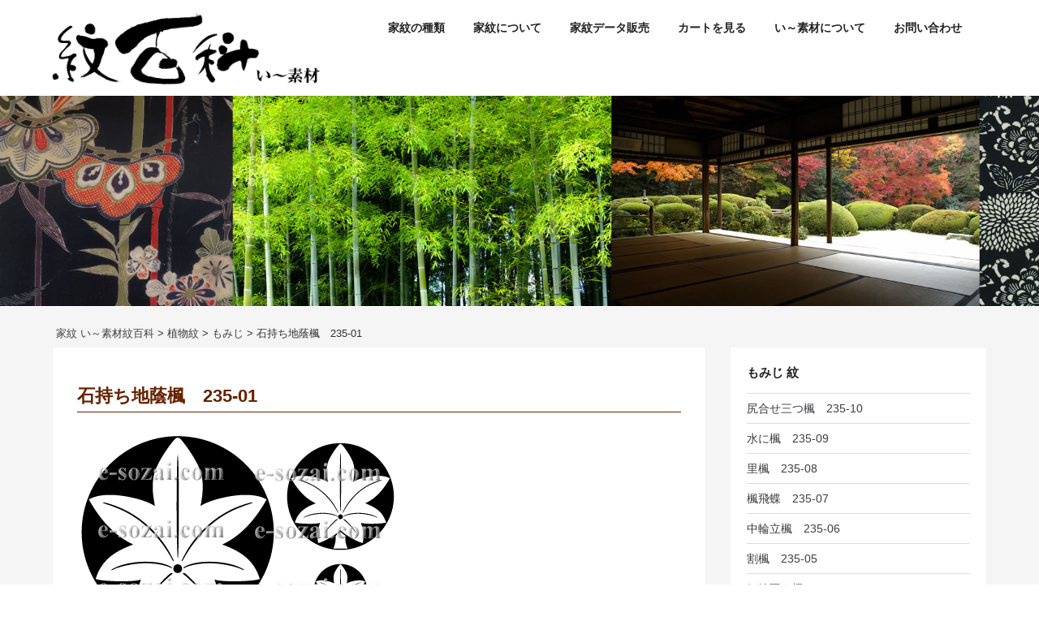

--- FILE ---
content_type: text/html; charset=UTF-8
request_url: https://www.e-sozai.com/shokubutsu/235-01.html
body_size: 44324
content:
<!DOCTYPE html>
<html lang="ja" class="no-js no-svg">
<head>
<meta charset="UTF-8">
<meta name="viewport" content="width=device-width, initial-scale=1">
<script>(function(html){html.className = html.className.replace(/\bno-js\b/,'js')})(document.documentElement);</script>
<meta name='robots' content='index, follow, max-image-preview:large, max-snippet:-1, max-video-preview:-1' />

	<!-- This site is optimized with the Yoast SEO plugin v22.0 - https://yoast.com/wordpress/plugins/seo/ -->
	<title>石持ち地蔭楓　235-01 | 家紋 い～素材紋百科</title>
	<meta name="description" content="石持ち地蔭楓　235-01 画像タイプ サイズ 料金 JPEG画像 約600×600px 1,500円 JPEG高解像度 約2600×2600px" />
	<link rel="canonical" href="https://www.e-sozai.com/shokubutsu/235-01.html" />
	<meta property="og:locale" content="ja_JP" />
	<meta property="og:type" content="article" />
	<meta property="og:title" content="石持ち地蔭楓　235-01 | 家紋 い～素材紋百科" />
	<meta property="og:description" content="石持ち地蔭楓　235-01 画像タイプ サイズ 料金 JPEG画像 約600×600px 1,500円 JPEG高解像度 約2600×2600px" />
	<meta property="og:url" content="https://www.e-sozai.com/shokubutsu/235-01.html" />
	<meta property="og:site_name" content="家紋 い～素材紋百科" />
	<meta property="article:published_time" content="2009-01-24T13:04:53+00:00" />
	<meta property="article:modified_time" content="2018-02-14T01:36:47+00:00" />
	<meta name="author" content="admin" />
	<meta name="twitter:card" content="summary_large_image" />
	<meta name="twitter:label1" content="執筆者" />
	<meta name="twitter:data1" content="admin" />
	<script type="application/ld+json" class="yoast-schema-graph">{"@context":"https://schema.org","@graph":[{"@type":"WebPage","@id":"https://www.e-sozai.com/shokubutsu/235-01.html","url":"https://www.e-sozai.com/shokubutsu/235-01.html","name":"石持ち地蔭楓　235-01 | 家紋 い～素材紋百科","isPartOf":{"@id":"https://www.e-sozai.com/#website"},"datePublished":"2009-01-24T13:04:53+00:00","dateModified":"2018-02-14T01:36:47+00:00","author":{"@id":"https://www.e-sozai.com/#/schema/person/9fd9f9f9eb33a07bef4e81217285b306"},"description":"石持ち地蔭楓　235-01 画像タイプ サイズ 料金 JPEG画像 約600×600px 1,500円 JPEG高解像度 約2600×2600px","breadcrumb":{"@id":"https://www.e-sozai.com/shokubutsu/235-01.html#breadcrumb"},"inLanguage":"ja","potentialAction":[{"@type":"ReadAction","target":["https://www.e-sozai.com/shokubutsu/235-01.html"]}]},{"@type":"BreadcrumbList","@id":"https://www.e-sozai.com/shokubutsu/235-01.html#breadcrumb","itemListElement":[{"@type":"ListItem","position":1,"name":"ホーム","item":"https://www.e-sozai.com/"},{"@type":"ListItem","position":2,"name":"植物紋","item":"https://www.e-sozai.com/shokubutsu/"},{"@type":"ListItem","position":3,"name":"もみじ","item":"https://www.e-sozai.com/shokubutsu/235/"},{"@type":"ListItem","position":4,"name":"石持ち地蔭楓　235-01"}]},{"@type":"WebSite","@id":"https://www.e-sozai.com/#website","url":"https://www.e-sozai.com/","name":"家紋 い～素材紋百科","description":"日本の文様 家紋 い～素材。自然紋・植物紋・動物紋・器物紋・文様紋・築造物紋などロイヤリティフリー家紋データを販売しています。","potentialAction":[{"@type":"SearchAction","target":{"@type":"EntryPoint","urlTemplate":"https://www.e-sozai.com/?s={search_term_string}"},"query-input":"required name=search_term_string"}],"inLanguage":"ja"},{"@type":"Person","@id":"https://www.e-sozai.com/#/schema/person/9fd9f9f9eb33a07bef4e81217285b306","name":"admin","image":{"@type":"ImageObject","inLanguage":"ja","@id":"https://www.e-sozai.com/#/schema/person/image/","url":"https://secure.gravatar.com/avatar/5cb4ac0780c88a004f8e6fd9d8239692?s=96&d=mm&r=g","contentUrl":"https://secure.gravatar.com/avatar/5cb4ac0780c88a004f8e6fd9d8239692?s=96&d=mm&r=g","caption":"admin"},"url":"https://www.e-sozai.com/author/admin/"}]}</script>
	<!-- / Yoast SEO plugin. -->


		<!-- This site uses the Google Analytics by ExactMetrics plugin v7.24.3 - Using Analytics tracking - https://www.exactmetrics.com/ -->
		<!-- Note: ExactMetrics is not currently configured on this site. The site owner needs to authenticate with Google Analytics in the ExactMetrics settings panel. -->
					<!-- No tracking code set -->
				<!-- / Google Analytics by ExactMetrics -->
		<link rel='stylesheet' id='wp-block-library-css' href='https://www.e-sozai.com/wp/wp-includes/css/dist/block-library/style.min.css' type='text/css' media='all' />
<style id='classic-theme-styles-inline-css' type='text/css'>
/*! This file is auto-generated */
.wp-block-button__link{color:#fff;background-color:#32373c;border-radius:9999px;box-shadow:none;text-decoration:none;padding:calc(.667em + 2px) calc(1.333em + 2px);font-size:1.125em}.wp-block-file__button{background:#32373c;color:#fff;text-decoration:none}
</style>
<style id='global-styles-inline-css' type='text/css'>
body{--wp--preset--color--black: #000000;--wp--preset--color--cyan-bluish-gray: #abb8c3;--wp--preset--color--white: #ffffff;--wp--preset--color--pale-pink: #f78da7;--wp--preset--color--vivid-red: #cf2e2e;--wp--preset--color--luminous-vivid-orange: #ff6900;--wp--preset--color--luminous-vivid-amber: #fcb900;--wp--preset--color--light-green-cyan: #7bdcb5;--wp--preset--color--vivid-green-cyan: #00d084;--wp--preset--color--pale-cyan-blue: #8ed1fc;--wp--preset--color--vivid-cyan-blue: #0693e3;--wp--preset--color--vivid-purple: #9b51e0;--wp--preset--gradient--vivid-cyan-blue-to-vivid-purple: linear-gradient(135deg,rgba(6,147,227,1) 0%,rgb(155,81,224) 100%);--wp--preset--gradient--light-green-cyan-to-vivid-green-cyan: linear-gradient(135deg,rgb(122,220,180) 0%,rgb(0,208,130) 100%);--wp--preset--gradient--luminous-vivid-amber-to-luminous-vivid-orange: linear-gradient(135deg,rgba(252,185,0,1) 0%,rgba(255,105,0,1) 100%);--wp--preset--gradient--luminous-vivid-orange-to-vivid-red: linear-gradient(135deg,rgba(255,105,0,1) 0%,rgb(207,46,46) 100%);--wp--preset--gradient--very-light-gray-to-cyan-bluish-gray: linear-gradient(135deg,rgb(238,238,238) 0%,rgb(169,184,195) 100%);--wp--preset--gradient--cool-to-warm-spectrum: linear-gradient(135deg,rgb(74,234,220) 0%,rgb(151,120,209) 20%,rgb(207,42,186) 40%,rgb(238,44,130) 60%,rgb(251,105,98) 80%,rgb(254,248,76) 100%);--wp--preset--gradient--blush-light-purple: linear-gradient(135deg,rgb(255,206,236) 0%,rgb(152,150,240) 100%);--wp--preset--gradient--blush-bordeaux: linear-gradient(135deg,rgb(254,205,165) 0%,rgb(254,45,45) 50%,rgb(107,0,62) 100%);--wp--preset--gradient--luminous-dusk: linear-gradient(135deg,rgb(255,203,112) 0%,rgb(199,81,192) 50%,rgb(65,88,208) 100%);--wp--preset--gradient--pale-ocean: linear-gradient(135deg,rgb(255,245,203) 0%,rgb(182,227,212) 50%,rgb(51,167,181) 100%);--wp--preset--gradient--electric-grass: linear-gradient(135deg,rgb(202,248,128) 0%,rgb(113,206,126) 100%);--wp--preset--gradient--midnight: linear-gradient(135deg,rgb(2,3,129) 0%,rgb(40,116,252) 100%);--wp--preset--font-size--small: 13px;--wp--preset--font-size--medium: 20px;--wp--preset--font-size--large: 36px;--wp--preset--font-size--x-large: 42px;--wp--preset--spacing--20: 0.44rem;--wp--preset--spacing--30: 0.67rem;--wp--preset--spacing--40: 1rem;--wp--preset--spacing--50: 1.5rem;--wp--preset--spacing--60: 2.25rem;--wp--preset--spacing--70: 3.38rem;--wp--preset--spacing--80: 5.06rem;--wp--preset--shadow--natural: 6px 6px 9px rgba(0, 0, 0, 0.2);--wp--preset--shadow--deep: 12px 12px 50px rgba(0, 0, 0, 0.4);--wp--preset--shadow--sharp: 6px 6px 0px rgba(0, 0, 0, 0.2);--wp--preset--shadow--outlined: 6px 6px 0px -3px rgba(255, 255, 255, 1), 6px 6px rgba(0, 0, 0, 1);--wp--preset--shadow--crisp: 6px 6px 0px rgba(0, 0, 0, 1);}:where(.is-layout-flex){gap: 0.5em;}:where(.is-layout-grid){gap: 0.5em;}body .is-layout-flow > .alignleft{float: left;margin-inline-start: 0;margin-inline-end: 2em;}body .is-layout-flow > .alignright{float: right;margin-inline-start: 2em;margin-inline-end: 0;}body .is-layout-flow > .aligncenter{margin-left: auto !important;margin-right: auto !important;}body .is-layout-constrained > .alignleft{float: left;margin-inline-start: 0;margin-inline-end: 2em;}body .is-layout-constrained > .alignright{float: right;margin-inline-start: 2em;margin-inline-end: 0;}body .is-layout-constrained > .aligncenter{margin-left: auto !important;margin-right: auto !important;}body .is-layout-constrained > :where(:not(.alignleft):not(.alignright):not(.alignfull)){max-width: var(--wp--style--global--content-size);margin-left: auto !important;margin-right: auto !important;}body .is-layout-constrained > .alignwide{max-width: var(--wp--style--global--wide-size);}body .is-layout-flex{display: flex;}body .is-layout-flex{flex-wrap: wrap;align-items: center;}body .is-layout-flex > *{margin: 0;}body .is-layout-grid{display: grid;}body .is-layout-grid > *{margin: 0;}:where(.wp-block-columns.is-layout-flex){gap: 2em;}:where(.wp-block-columns.is-layout-grid){gap: 2em;}:where(.wp-block-post-template.is-layout-flex){gap: 1.25em;}:where(.wp-block-post-template.is-layout-grid){gap: 1.25em;}.has-black-color{color: var(--wp--preset--color--black) !important;}.has-cyan-bluish-gray-color{color: var(--wp--preset--color--cyan-bluish-gray) !important;}.has-white-color{color: var(--wp--preset--color--white) !important;}.has-pale-pink-color{color: var(--wp--preset--color--pale-pink) !important;}.has-vivid-red-color{color: var(--wp--preset--color--vivid-red) !important;}.has-luminous-vivid-orange-color{color: var(--wp--preset--color--luminous-vivid-orange) !important;}.has-luminous-vivid-amber-color{color: var(--wp--preset--color--luminous-vivid-amber) !important;}.has-light-green-cyan-color{color: var(--wp--preset--color--light-green-cyan) !important;}.has-vivid-green-cyan-color{color: var(--wp--preset--color--vivid-green-cyan) !important;}.has-pale-cyan-blue-color{color: var(--wp--preset--color--pale-cyan-blue) !important;}.has-vivid-cyan-blue-color{color: var(--wp--preset--color--vivid-cyan-blue) !important;}.has-vivid-purple-color{color: var(--wp--preset--color--vivid-purple) !important;}.has-black-background-color{background-color: var(--wp--preset--color--black) !important;}.has-cyan-bluish-gray-background-color{background-color: var(--wp--preset--color--cyan-bluish-gray) !important;}.has-white-background-color{background-color: var(--wp--preset--color--white) !important;}.has-pale-pink-background-color{background-color: var(--wp--preset--color--pale-pink) !important;}.has-vivid-red-background-color{background-color: var(--wp--preset--color--vivid-red) !important;}.has-luminous-vivid-orange-background-color{background-color: var(--wp--preset--color--luminous-vivid-orange) !important;}.has-luminous-vivid-amber-background-color{background-color: var(--wp--preset--color--luminous-vivid-amber) !important;}.has-light-green-cyan-background-color{background-color: var(--wp--preset--color--light-green-cyan) !important;}.has-vivid-green-cyan-background-color{background-color: var(--wp--preset--color--vivid-green-cyan) !important;}.has-pale-cyan-blue-background-color{background-color: var(--wp--preset--color--pale-cyan-blue) !important;}.has-vivid-cyan-blue-background-color{background-color: var(--wp--preset--color--vivid-cyan-blue) !important;}.has-vivid-purple-background-color{background-color: var(--wp--preset--color--vivid-purple) !important;}.has-black-border-color{border-color: var(--wp--preset--color--black) !important;}.has-cyan-bluish-gray-border-color{border-color: var(--wp--preset--color--cyan-bluish-gray) !important;}.has-white-border-color{border-color: var(--wp--preset--color--white) !important;}.has-pale-pink-border-color{border-color: var(--wp--preset--color--pale-pink) !important;}.has-vivid-red-border-color{border-color: var(--wp--preset--color--vivid-red) !important;}.has-luminous-vivid-orange-border-color{border-color: var(--wp--preset--color--luminous-vivid-orange) !important;}.has-luminous-vivid-amber-border-color{border-color: var(--wp--preset--color--luminous-vivid-amber) !important;}.has-light-green-cyan-border-color{border-color: var(--wp--preset--color--light-green-cyan) !important;}.has-vivid-green-cyan-border-color{border-color: var(--wp--preset--color--vivid-green-cyan) !important;}.has-pale-cyan-blue-border-color{border-color: var(--wp--preset--color--pale-cyan-blue) !important;}.has-vivid-cyan-blue-border-color{border-color: var(--wp--preset--color--vivid-cyan-blue) !important;}.has-vivid-purple-border-color{border-color: var(--wp--preset--color--vivid-purple) !important;}.has-vivid-cyan-blue-to-vivid-purple-gradient-background{background: var(--wp--preset--gradient--vivid-cyan-blue-to-vivid-purple) !important;}.has-light-green-cyan-to-vivid-green-cyan-gradient-background{background: var(--wp--preset--gradient--light-green-cyan-to-vivid-green-cyan) !important;}.has-luminous-vivid-amber-to-luminous-vivid-orange-gradient-background{background: var(--wp--preset--gradient--luminous-vivid-amber-to-luminous-vivid-orange) !important;}.has-luminous-vivid-orange-to-vivid-red-gradient-background{background: var(--wp--preset--gradient--luminous-vivid-orange-to-vivid-red) !important;}.has-very-light-gray-to-cyan-bluish-gray-gradient-background{background: var(--wp--preset--gradient--very-light-gray-to-cyan-bluish-gray) !important;}.has-cool-to-warm-spectrum-gradient-background{background: var(--wp--preset--gradient--cool-to-warm-spectrum) !important;}.has-blush-light-purple-gradient-background{background: var(--wp--preset--gradient--blush-light-purple) !important;}.has-blush-bordeaux-gradient-background{background: var(--wp--preset--gradient--blush-bordeaux) !important;}.has-luminous-dusk-gradient-background{background: var(--wp--preset--gradient--luminous-dusk) !important;}.has-pale-ocean-gradient-background{background: var(--wp--preset--gradient--pale-ocean) !important;}.has-electric-grass-gradient-background{background: var(--wp--preset--gradient--electric-grass) !important;}.has-midnight-gradient-background{background: var(--wp--preset--gradient--midnight) !important;}.has-small-font-size{font-size: var(--wp--preset--font-size--small) !important;}.has-medium-font-size{font-size: var(--wp--preset--font-size--medium) !important;}.has-large-font-size{font-size: var(--wp--preset--font-size--large) !important;}.has-x-large-font-size{font-size: var(--wp--preset--font-size--x-large) !important;}
.wp-block-navigation a:where(:not(.wp-element-button)){color: inherit;}
:where(.wp-block-post-template.is-layout-flex){gap: 1.25em;}:where(.wp-block-post-template.is-layout-grid){gap: 1.25em;}
:where(.wp-block-columns.is-layout-flex){gap: 2em;}:where(.wp-block-columns.is-layout-grid){gap: 2em;}
.wp-block-pullquote{font-size: 1.5em;line-height: 1.6;}
</style>
<link rel='stylesheet' id='main-style-css' href='https://www.e-sozai.com/wp/wp-content/themes/esozai18/style.css' type='text/css' media='all' />
<link rel='stylesheet' id='jpushmenu-css' href='https://www.e-sozai.com/wp/wp-content/themes/esozai18/assets/css/jPushMenu.css' type='text/css' media='all' />
<!--[if lt IE 9]>
<link rel='stylesheet' id='ks-ie8-css' href='https://www.e-sozai.com/wp/wp-content/themes/esozai18/assets/css/ie8.css' type='text/css' media='all' />
<![endif]-->
<!--[if lt IE 9]>
<script type="text/javascript" src="https://www.e-sozai.com/wp/wp-content/themes/esozai18/assets/js/html5.js" id="html5-js"></script>
<![endif]-->
<script type="text/javascript" src="https://www.e-sozai.com/wp/wp-includes/js/jquery/jquery.min.js" id="jquery-core-js"></script>
<script type="text/javascript" src="https://www.e-sozai.com/wp/wp-includes/js/jquery/jquery-migrate.min.js" id="jquery-migrate-js"></script>
<link rel="https://api.w.org/" href="https://www.e-sozai.com/wp-json/" /><link rel="alternate" type="application/json" href="https://www.e-sozai.com/wp-json/wp/v2/posts/587" /><link rel="alternate" type="application/json+oembed" href="https://www.e-sozai.com/wp-json/oembed/1.0/embed?url=https%3A%2F%2Fwww.e-sozai.com%2Fshokubutsu%2F235-01.html" />
<link rel="alternate" type="text/xml+oembed" href="https://www.e-sozai.com/wp-json/oembed/1.0/embed?url=https%3A%2F%2Fwww.e-sozai.com%2Fshokubutsu%2F235-01.html&#038;format=xml" />
<link rel="pingback" href="https://www.e-sozai.com/wp/xmlrpc.php">
<link rel="alternate" type="application/rss+xml" title="い～素材：フィード" href="https://www.e-sozai.com/feed/" />
<link href="https://www.e-sozai.com/wp/wp-content/themes/esozai18/style-media.css" rel="stylesheet" type="text/css" media="all">
<meta name="google-site-verification" content="0AOQ06wW3lwjj2AklAFIjtD1nSV2VLB6uTlzrstg2Uc" />
</head>

<body data-rsssl=1 class="post-template-default single single-post postid-587 single-format-standard has-header-image has-sidebar colors-light">
<div id="page" class="site">
<a class="skip-link screen-reader-text" href="#content">コンテンツへスキップ</a>
<header id="masthead" class="site-header" role="banner">
	<div class="site-branding">
	<div class="wrap">
		<div class="site-branding-text">
						<p class="site-title"><a href="https://www.e-sozai.com/" rel="home"><img src="/images/logo.png" alt=""/></a></p>
		<!-- <p class="site-description">家紋・い～素材</p> -->
			
		</div><!-- .site-branding-text -->
		<button class="menu-toggle menu-right" aria-controls="top-menu" aria-expanded="false"><svg class="icon icon-bars" aria-hidden="true" role="img"> <use href="#icon-bars" xlink:href="#icon-bars"></use> </svg><svg class="icon icon-close" aria-hidden="true" role="img"> <use href="#icon-close" xlink:href="#icon-close"></use> </svg></button>
		<div class="navigation-top">
		<nav id="site-navigation" class="main-navigation" role="navigation" aria-label="Top Menu">
			<div class="menu-main-container">
			<ul id="top-menu" class="menu">

			<li class="menu-item-has-children"><a href="https://www.e-sozai.com/shizen/">家紋の種類</a>
			<ul>
				<li><a href="https://www.e-sozai.com/shizen/">自然紋</a></li>
				<li><a href="https://www.e-sozai.com/shokubutsu/">植物紋</a></li>
				<li><a href="https://www.e-sozai.com/dobutsu/">動物紋</a></li>
				<li><a href="https://www.e-sozai.com/kibutsu/">器物紋・器財紋</a></li>
				<li><a href="https://www.e-sozai.com/monyo/">文様紋</a></li>
				<li><a href="https://www.e-sozai.com/bushou/">武将の紋</a></li>
			</ul>
			</li>
			<li class="menu-item-has-children"><a href="https://www.e-sozai.com/shurui/">家紋について</a>
			<ul>
				<li><a href="https://www.e-sozai.com/shurui/">家紋の種類</a></li>
				<li><a href="https://www.e-sozai.com/history/">家紋の歴史</a></li>
			</ul>
			</li>
			<li class="menu-item-has-children"><a href="https://www.e-sozai.com/monshop/">家紋データ販売</a>
			<ul>
				<li><a href="https://www.e-sozai.com/monshop/">家紋データ販売</a></li>
				<li><a href="https://www.e-sozai.com/sampledata/">データサンプル</a></li>
				<li><a href="https://www.e-sozai.com/license/">ライセンス規約</a></li>
				<li><a href="https://www.e-sozai.com/low/">販売法表記</a></li>
			</ul>
			</li>
			<li><a href="/cgi-bin/cargo.cgi?mode=basket">カートを見る</a></li>
			<li class="menu-item-has-children"><a href="https://www.e-sozai.com/aboutus/">い～素材について</a>
			<ul>
				<li><a href="https://www.e-sozai.com/aboutus/">About us</a></li>
				<li><a href="https://www.e-sozai.com/link/">リンク</a></li>
			</ul></li>
			<li><a href="https://www.e-sozai.com/contact/">お問い合わせ</a></li>
			</ul></div>
		</nav><!-- #site-navigation -->
		</div><!-- .navigation-top -->
	</div><!-- .wrap -->
	</div><!-- .site-branding -->
	<div class="custom-header">
		<div class="custom-header-media">
			<img src="/images/header/cat_shokubutu.jpg" alt="家紋 植物紋">
				</div>
	</div><!-- .custom-header -->
</header><!-- #masthead -->

	<div class="site-content-contain">
		<div id="content" class="site-content">

<div class="wrap">
<div class="breadcrumbs">
    <!-- Breadcrumb NavXT 7.3.0 -->
<span property="itemListElement" typeof="ListItem"><a property="item" typeof="WebPage" title="家紋 い～素材紋百科へ移動する" href="https://www.e-sozai.com" class="home" ><span property="name">家紋 い～素材紋百科</span></a><meta property="position" content="1"></span> &gt; <span property="itemListElement" typeof="ListItem"><a property="item" typeof="WebPage" title="Go to the 植物紋 カテゴリー archives." href="https://www.e-sozai.com/shokubutsu/" class="taxonomy category" ><span property="name">植物紋</span></a><meta property="position" content="2"></span> &gt; <span property="itemListElement" typeof="ListItem"><a property="item" typeof="WebPage" title="Go to the もみじ カテゴリー archives." href="https://www.e-sozai.com/shokubutsu/235/" class="taxonomy category" ><span property="name">もみじ</span></a><meta property="position" content="3"></span> &gt; <span property="itemListElement" typeof="ListItem"><span property="name" class="post post-post current-item">石持ち地蔭楓　235-01</span><meta property="url" content="https://www.e-sozai.com/shokubutsu/235-01.html"><meta property="position" content="4"></span></div>
	<div id="primary" class="content-area">
		<main id="main" class="site-main" role="main">
			
<article id="post-587" class="post-587 post type-post status-publish format-standard hentry category-67 category-shokubutsu">
		<header class="entry-header">
		<h1 class="entry-title">石持ち地蔭楓　235-01</h1>	</header><!-- .entry-header -->

	
	<div class="entry-content">
		<div class="dataimg"><img fetchpriority="high" decoding="async" src="/images/shokubutsu/235/img/235_01.gif" alt="石持ち地蔭楓" width="394" height="253" /></div>
<div class="dataname"><b>石持ち地蔭楓　</b>235-01</div>
<table class="datatype">
<tr>
<td>画像タイプ</td>
<td>サイズ</td>
<td>料金</td>
</tr>
<tr>
<th>JPEG画像</th>
<td>約600×600px</td>
<td>1,500円</td>
</tr>
<tr>
<th>JPEG高解像度</th>
<td>約2600×2600px</td>
<td>2,000円</td>
</tr>
<tr>
<th>アウトラインデータ</th>
<td>イラストレータ10</td>
<td>2,000円</td>
</tr>
</table>
<form action="/cgi-bin/cargo.cgi" method="post" class="orderdata">
<input type="hidden" name="mode" value="kago" /><br />
<select name="489.1"><option value="noselect">画像タイプをお選びください</option><option value="lo">JPEG画像</option><option value="hi">JPEG高解像度</option><option value="ou">アウトライン</option></select></p>
<div class="kiyaku"><input type="checkbox" name="489" value="1" checked="checked" /><a href="https://www.e-sozai.com/license.html">ライセンス規約に同意</a></div>
<p><input type="submit" name="submit" value="カゴに入れる" /><br />
</form>
	</div><!-- .entry-content -->
	<footer class="entry-footer"><span class="cat-tags-links"><span class="cat-links"><svg class="icon icon-folder-open" aria-hidden="true" role="img"> <use href="#icon-folder-open" xlink:href="#icon-folder-open"></use> </svg><span class="screen-reader-text">カテゴリー</span><a href="https://www.e-sozai.com/shokubutsu/235/" rel="category tag">もみじ</a>, <a href="https://www.e-sozai.com/shokubutsu/" rel="category tag">植物紋</a></span></span></footer> <!-- .entry-footer -->
</article><!-- #post-## -->

		</main><!-- #main -->
	</div><!-- #primary -->
	<aside id="secondary" class="widget-area" role="complementary">



















<section class="widget mainwidget">
<h3 class="widget-title"><a href="https://www.e-sozai.com/shokubutsu/235/">もみじ 紋</a></h3>
<ul>
		<li><a href="https://www.e-sozai.com/shokubutsu/235-10.html">尻合せ三つ楓　235-10</a></li>
		<li><a href="https://www.e-sozai.com/shokubutsu/235-09.html">水に楓　235-09</a></li>
		<li><a href="https://www.e-sozai.com/shokubutsu/235-08.html">里楓　235-08</a></li>
		<li><a href="https://www.e-sozai.com/shokubutsu/235-07.html">楓飛蝶　235-07</a></li>
		<li><a href="https://www.e-sozai.com/shokubutsu/235-06.html">中輪立楓　235-06</a></li>
		<li><a href="https://www.e-sozai.com/shokubutsu/235-05.html">割楓　235-05</a></li>
		<li><a href="https://www.e-sozai.com/shokubutsu/235-04.html">細輪覗き楓　235-04</a></li>
		<li><a href="https://www.e-sozai.com/shokubutsu/235-03.html">糸輪三つ楓　235-03</a></li>
		<li><a href="https://www.e-sozai.com/shokubutsu/235-02.html">丸に楓　235-02</a></li>
		<li><a href="https://www.e-sozai.com/shokubutsu/235-01.html">石持ち地蔭楓　235-01</a></li>
	</ul>
</section>






<section class="widget mainwidget">
<h3 class="widget-title"><a href="https://www.e-sozai.com/shokubutsu/">家紋 植物紋</a></h3>
<ul>
	<li><a href="https://www.e-sozai.com/shokubutsu/202/">麻の葉</a></li>
	<li><a href="https://www.e-sozai.com/shokubutsu/255/">蔦（つた）</a></li>
	<li><a href="https://www.e-sozai.com/shokubutsu/223/">柏</a></li>
	<li><a href="https://www.e-sozai.com/shokubutsu/224/">かたばみ(酢漿草）</a></li>
	<li><a href="https://www.e-sozai.com/shokubutsu/227/">ききょう</a></li>
	<li><a href="https://www.e-sozai.com/shokubutsu/228/">きり</a></li>
	<li><a href="https://www.e-sozai.com/shokubutsu/236/">みょうが</a></li>
	<li><a href="https://www.e-sozai.com/shokubutsu/243/">りんどう</a></li>
	<li><a href="https://www.e-sozai.com/shokubutsu/244/">さくら</a></li>
	<li><a href="https://www.e-sozai.com/shokubutsu/245/">笹</a></li>
	<li><a href="https://www.e-sozai.com/shokubutsu/256/">梅</a></li>
	<li><a href="https://www.e-sozai.com/shokubutsu/252/">橘紋</a></li>
	<li><a href="https://www.e-sozai.com/shokubutsu/238/">南天紋</a></li>
	<li><a href="https://www.e-sozai.com/shokubutsu/241/">沢瀉（おもだか）紋</a></li>
	<li><a href="https://www.e-sozai.com/shokubutsu/217/">藤紋</a></li>
	<li><a href="https://www.e-sozai.com/shokubutsu/222/">杜若紋</a></li>
	<li><a href="https://www.e-sozai.com/shokubutsu/219/">稲紋</a></li>
	<li><a href="https://www.e-sozai.com/shokubutsu/233/">松紋</a></li>
	<li><a href="https://www.e-sozai.com/shokubutsu/218/">銀杏</a></li>
	<li><a href="https://www.e-sozai.com/shokubutsu/235/">もみじ</a></li>
	<li><a href="https://www.e-sozai.com/shokubutsu/230/">くちなし</a></li>
	<li><a href="https://www.e-sozai.com/shokubutsu/210/">丁子</a></li>
	<li><a href="https://www.e-sozai.com/shokubutsu/234/">桃</a></li>
	<li><a href="https://www.e-sozai.com/shokubutsu/237/">なでしこ</a></li>
	<li><a href="https://www.e-sozai.com/shokubutsu/253/">てっせん</a></li>
</ul>
</section>







































			<section id="search-3" class="widget widget_search">

<form role="search" method="get" class="search-form" action="https://www.e-sozai.com/">
	<label for="search-form-696eee530a95d">
		<span class="screen-reader-text">検索:</span>
	</label>
	<input type="search" id="search-form-696eee530a95d" class="search-field" placeholder="検索 &hellip;" value="" name="s" />
	<button type="submit" class="search-submit"><svg class="icon icon-search" aria-hidden="true" role="img"> <use href="#icon-search" xlink:href="#icon-search"></use> </svg><span class="screen-reader-text">検索</span></button>
</form>
</section>	
<section class="widget mainwidget">
<ul>
<li><a href="https://www.e-sozai.com/bushou/" >武将の紋</a></li>
<li><a href="https://www.e-sozai.com/contact/">お問い合わせ</a></li>
<li><a href="https://www.e-sozai.com/link/">リンク</a></li>
</ul>
<p><a href="//www.kan-web.ne.jp/" target="_blank"><img src="//www.kan-web.ne.jp/images/banner/banner_kan.jpg" alt="ホームページ制作　スタジオ感"/></a></p>
</section>

</aside><!-- #secondary -->
</div><!-- .wrap -->


		</div><!-- #content -->
<button id="pagetop"><svg class="icon icon-arrow-right" aria-hidden="true" role="img"> <use href="#icon-arrow-right" xlink:href="#icon-arrow-right"></use> </svg><span class="screen-reader-text">ページのトップへ</span></button>
<nav class="cbp-spmenu cbp-spmenu-vertical cbp-spmenu-right">
	<ul>
		<li><a href="https://www.e-sozai.com/shizen/">自然紋</a></li>
		<li><a href="https://www.e-sozai.com/shokubutsu/">植物紋</a></li>
		<li><a href="https://www.e-sozai.com/dobutsu/">動物紋</a></li>
		<li><a href="https://www.e-sozai.com/kibutsu/">器物紋・器財紋</a></li>
		<li><a href="https://www.e-sozai.com/monyo/">文様紋</a></li>
		<li><a href="https://www.e-sozai.com/bushou/">武将の紋</a></li>
		<li><a href="https://www.e-sozai.com/shurui/">家紋の種類</a></li>
		<li><a href="https://www.e-sozai.com/history/">家紋の歴史</a></li>
		<li><a href="https://www.e-sozai.com/monshop/">家紋データ販売</a></li>
		<li><a href="https://www.e-sozai.com/sampledata/">データサンプル</a></li>
		<li><a href="https://www.e-sozai.com/license/">ライセンス規約</a></li>
		<li><a href="https://www.e-sozai.com/low/">販売法表記</a></li>
		<li><a href="https://www.e-sozai.com/cgi-bin/cargo.cgi?mode=basket">カートを見る</a></li>
		<li><a href="https://www.e-sozai.com/aboutus/">い～素材について</a></li>
		<li><a href="https://www.e-sozai.com/contact/">お問い合わせ</a></li>
	</ul>
</nav>
	<footer id="colophon" class="site-footer" role="contentinfo">
	<div class="wrap">
		

		<div class="site-info">
			<h4><a href="https://www.e-sozai.com/">家紋 い～素材　紋百科</a></h4>
			<p>スタジオ感、大阪府河内長野市<p>
			<p><small>Copyright 2018 Studio Kan. All Rights Reserved.</small></p>
		</div><!-- .site-info -->
	</div><!-- .wrap -->
	</footer><!-- #colophon -->

	</div><!-- .site-content-contain -->
</div><!-- #page -->
<script type="text/javascript" id="ks-skip-link-focus-fix-js-extra">
/* <![CDATA[ */
var twentyseventeenScreenReaderText = {"quote":"<svg class=\"icon icon-quote-right\" aria-hidden=\"true\" role=\"img\"> <use href=\"#icon-quote-right\" xlink:href=\"#icon-quote-right\"><\/use> <\/svg>"};
/* ]]> */
</script>
<script type="text/javascript" src="https://www.e-sozai.com/wp/wp-content/themes/esozai18/assets/js/skip-link-focus-fix.js" id="ks-skip-link-focus-fix-js"></script>
<script type="text/javascript" src="https://www.e-sozai.com/wp/wp-content/themes/esozai18/assets/js/global.js" id="ks-global-js"></script>
<script type="text/javascript" src="https://www.e-sozai.com/wp/wp-content/themes/esozai18/assets/js/jquery.scrollTo.js" id="jquery-scrollto-js"></script>
<script type="text/javascript" src="https://www.e-sozai.com/wp/wp-content/themes/esozai18/assets/js/jPushMenu.js" id="jpushmenu-js"></script>
<script type="text/javascript" src="https://www.e-sozai.com/wp/wp-content/themes/esozai18/assets/js/menu.script.js" id="jpushmenu-script-js"></script>
<script type="text/javascript" src="https://www.e-sozai.com/wp/wp-includes/js/imagesloaded.min.js" id="imagesloaded-js"></script>
<script type="text/javascript" src="https://www.e-sozai.com/wp/wp-includes/js/masonry.min.js" id="masonry-js"></script>
<script type="text/javascript" id="masonry-js-after">
/* <![CDATA[ */
          jQuery(function($){  
              $(window).on('load resize', function(){
                  $('#grid').masonry({
                      itemSelector: '.grid-item',    //target
                      gutter: 20,    //space
						isFitWidth: true
                  });
              });
          });
        
/* ]]> */
</script>
<svg style="position: absolute; width: 0; height: 0; overflow: hidden;" version="1.1" xmlns="http://www.w3.org/2000/svg" xmlns:xlink="http://www.w3.org/1999/xlink">
<defs>
<symbol id="icon-search" viewBox="0 0 30 32">
<path class="path1" d="M20.571 14.857q0-3.304-2.348-5.652t-5.652-2.348-5.652 2.348-2.348 5.652 2.348 5.652 5.652 2.348 5.652-2.348 2.348-5.652zM29.714 29.714q0 0.929-0.679 1.607t-1.607 0.679q-0.964 0-1.607-0.679l-6.125-6.107q-3.196 2.214-7.125 2.214-2.554 0-4.884-0.991t-4.018-2.679-2.679-4.018-0.991-4.884 0.991-4.884 2.679-4.018 4.018-2.679 4.884-0.991 4.884 0.991 4.018 2.679 2.679 4.018 0.991 4.884q0 3.929-2.214 7.125l6.125 6.125q0.661 0.661 0.661 1.607z"></path>
</symbol>
<symbol id="icon-envelope-o" viewBox="0 0 32 32">
<path class="path1" d="M29.714 26.857v-13.714q-0.571 0.643-1.232 1.179-4.786 3.679-7.607 6.036-0.911 0.768-1.482 1.196t-1.545 0.866-1.83 0.438h-0.036q-0.857 0-1.83-0.438t-1.545-0.866-1.482-1.196q-2.821-2.357-7.607-6.036-0.661-0.536-1.232-1.179v13.714q0 0.232 0.17 0.402t0.402 0.17h26.286q0.232 0 0.402-0.17t0.17-0.402zM29.714 8.089v-0.438t-0.009-0.232-0.054-0.223-0.098-0.161-0.161-0.134-0.25-0.045h-26.286q-0.232 0-0.402 0.17t-0.17 0.402q0 3 2.625 5.071 3.446 2.714 7.161 5.661 0.107 0.089 0.625 0.527t0.821 0.67 0.795 0.563 0.902 0.491 0.768 0.161h0.036q0.357 0 0.768-0.161t0.902-0.491 0.795-0.563 0.821-0.67 0.625-0.527q3.714-2.946 7.161-5.661 0.964-0.768 1.795-2.063t0.83-2.348zM32 7.429v19.429q0 1.179-0.839 2.018t-2.018 0.839h-26.286q-1.179 0-2.018-0.839t-0.839-2.018v-19.429q0-1.179 0.839-2.018t2.018-0.839h26.286q1.179 0 2.018 0.839t0.839 2.018z"></path>
</symbol>
<symbol id="icon-close" viewBox="0 0 25 32">
<path class="path1" d="M23.179 23.607q0 0.714-0.5 1.214l-2.429 2.429q-0.5 0.5-1.214 0.5t-1.214-0.5l-5.25-5.25-5.25 5.25q-0.5 0.5-1.214 0.5t-1.214-0.5l-2.429-2.429q-0.5-0.5-0.5-1.214t0.5-1.214l5.25-5.25-5.25-5.25q-0.5-0.5-0.5-1.214t0.5-1.214l2.429-2.429q0.5-0.5 1.214-0.5t1.214 0.5l5.25 5.25 5.25-5.25q0.5-0.5 1.214-0.5t1.214 0.5l2.429 2.429q0.5 0.5 0.5 1.214t-0.5 1.214l-5.25 5.25 5.25 5.25q0.5 0.5 0.5 1.214z"></path>
</symbol>
<symbol id="icon-angle-down" viewBox="0 0 21 32">
<path class="path1" d="M19.196 13.143q0 0.232-0.179 0.411l-8.321 8.321q-0.179 0.179-0.411 0.179t-0.411-0.179l-8.321-8.321q-0.179-0.179-0.179-0.411t0.179-0.411l0.893-0.893q0.179-0.179 0.411-0.179t0.411 0.179l7.018 7.018 7.018-7.018q0.179-0.179 0.411-0.179t0.411 0.179l0.893 0.893q0.179 0.179 0.179 0.411z"></path>
</symbol>
<symbol id="icon-folder-open" viewBox="0 0 34 32">
<path class="path1" d="M33.554 17q0 0.554-0.554 1.179l-6 7.071q-0.768 0.911-2.152 1.545t-2.563 0.634h-19.429q-0.607 0-1.080-0.232t-0.473-0.768q0-0.554 0.554-1.179l6-7.071q0.768-0.911 2.152-1.545t2.563-0.634h19.429q0.607 0 1.080 0.232t0.473 0.768zM27.429 10.857v2.857h-14.857q-1.679 0-3.518 0.848t-2.929 2.134l-6.107 7.179q0-0.071-0.009-0.223t-0.009-0.223v-17.143q0-1.643 1.179-2.821t2.821-1.179h5.714q1.643 0 2.821 1.179t1.179 2.821v0.571h9.714q1.643 0 2.821 1.179t1.179 2.821z"></path>
</symbol>
<symbol id="icon-twitter" viewBox="0 0 30 32">
<path class="path1" d="M28.929 7.286q-1.196 1.75-2.893 2.982 0.018 0.25 0.018 0.75 0 2.321-0.679 4.634t-2.063 4.437-3.295 3.759-4.607 2.607-5.768 0.973q-4.839 0-8.857-2.589 0.625 0.071 1.393 0.071 4.018 0 7.161-2.464-1.875-0.036-3.357-1.152t-2.036-2.848q0.589 0.089 1.089 0.089 0.768 0 1.518-0.196-2-0.411-3.313-1.991t-1.313-3.67v-0.071q1.214 0.679 2.607 0.732-1.179-0.786-1.875-2.054t-0.696-2.75q0-1.571 0.786-2.911 2.161 2.661 5.259 4.259t6.634 1.777q-0.143-0.679-0.143-1.321 0-2.393 1.688-4.080t4.080-1.688q2.5 0 4.214 1.821 1.946-0.375 3.661-1.393-0.661 2.054-2.536 3.179 1.661-0.179 3.321-0.893z"></path>
</symbol>
<symbol id="icon-facebook" viewBox="0 0 19 32">
<path class="path1" d="M17.125 0.214v4.714h-2.804q-1.536 0-2.071 0.643t-0.536 1.929v3.375h5.232l-0.696 5.286h-4.536v13.554h-5.464v-13.554h-4.554v-5.286h4.554v-3.893q0-3.321 1.857-5.152t4.946-1.83q2.625 0 4.071 0.214z"></path>
</symbol>
<symbol id="icon-bars" viewBox="0 0 27 32">
<path class="path1" d="M27.429 24v2.286q0 0.464-0.339 0.804t-0.804 0.339h-25.143q-0.464 0-0.804-0.339t-0.339-0.804v-2.286q0-0.464 0.339-0.804t0.804-0.339h25.143q0.464 0 0.804 0.339t0.339 0.804zM27.429 14.857v2.286q0 0.464-0.339 0.804t-0.804 0.339h-25.143q-0.464 0-0.804-0.339t-0.339-0.804v-2.286q0-0.464 0.339-0.804t0.804-0.339h25.143q0.464 0 0.804 0.339t0.339 0.804zM27.429 5.714v2.286q0 0.464-0.339 0.804t-0.804 0.339h-25.143q-0.464 0-0.804-0.339t-0.339-0.804v-2.286q0-0.464 0.339-0.804t0.804-0.339h25.143q0.464 0 0.804 0.339t0.339 0.804z"></path>
</symbol>
<symbol id="icon-google-plus" viewBox="0 0 41 32">
<path class="path1" d="M25.661 16.304q0 3.714-1.554 6.616t-4.429 4.536-6.589 1.634q-2.661 0-5.089-1.036t-4.179-2.786-2.786-4.179-1.036-5.089 1.036-5.089 2.786-4.179 4.179-2.786 5.089-1.036q5.107 0 8.768 3.429l-3.554 3.411q-2.089-2.018-5.214-2.018-2.196 0-4.063 1.107t-2.955 3.009-1.089 4.152 1.089 4.152 2.955 3.009 4.063 1.107q1.482 0 2.723-0.411t2.045-1.027 1.402-1.402 0.875-1.482 0.384-1.321h-7.429v-4.5h12.357q0.214 1.125 0.214 2.179zM41.143 14.125v3.75h-3.732v3.732h-3.75v-3.732h-3.732v-3.75h3.732v-3.732h3.75v3.732h3.732z"></path>
</symbol>
<symbol id="icon-quote-right" viewBox="0 0 30 32">
<path class="path1" d="M13.714 5.714v12.571q0 1.857-0.723 3.545t-1.955 2.92-2.92 1.955-3.545 0.723h-1.143q-0.464 0-0.804-0.339t-0.339-0.804v-2.286q0-0.464 0.339-0.804t0.804-0.339h1.143q1.893 0 3.232-1.339t1.339-3.232v-0.571q0-0.714-0.5-1.214t-1.214-0.5h-4q-1.429 0-2.429-1t-1-2.429v-6.857q0-1.429 1-2.429t2.429-1h6.857q1.429 0 2.429 1t1 2.429zM29.714 5.714v12.571q0 1.857-0.723 3.545t-1.955 2.92-2.92 1.955-3.545 0.723h-1.143q-0.464 0-0.804-0.339t-0.339-0.804v-2.286q0-0.464 0.339-0.804t0.804-0.339h1.143q1.893 0 3.232-1.339t1.339-3.232v-0.571q0-0.714-0.5-1.214t-1.214-0.5h-4q-1.429 0-2.429-1t-1-2.429v-6.857q0-1.429 1-2.429t2.429-1h6.857q1.429 0 2.429 1t1 2.429z"></path>
</symbol>
<symbol id="icon-mail-reply" viewBox="0 0 32 32">
<path class="path1" d="M32 20q0 2.964-2.268 8.054-0.054 0.125-0.188 0.429t-0.241 0.536-0.232 0.393q-0.214 0.304-0.5 0.304-0.268 0-0.42-0.179t-0.152-0.446q0-0.161 0.045-0.473t0.045-0.42q0.089-1.214 0.089-2.196 0-1.804-0.313-3.232t-0.866-2.473-1.429-1.804-1.884-1.241-2.375-0.759-2.75-0.384-3.134-0.107h-4v4.571q0 0.464-0.339 0.804t-0.804 0.339-0.804-0.339l-9.143-9.143q-0.339-0.339-0.339-0.804t0.339-0.804l9.143-9.143q0.339-0.339 0.804-0.339t0.804 0.339 0.339 0.804v4.571h4q12.732 0 15.625 7.196 0.946 2.393 0.946 5.946z"></path>
</symbol>
<symbol id="icon-youtube" viewBox="0 0 27 32">
<path class="path1" d="M17.339 22.214v3.768q0 1.196-0.696 1.196-0.411 0-0.804-0.393v-5.375q0.393-0.393 0.804-0.393 0.696 0 0.696 1.196zM23.375 22.232v0.821h-1.607v-0.821q0-1.214 0.804-1.214t0.804 1.214zM6.125 18.339h1.911v-1.679h-5.571v1.679h1.875v10.161h1.786v-10.161zM11.268 28.5h1.589v-8.821h-1.589v6.75q-0.536 0.75-1.018 0.75-0.321 0-0.375-0.375-0.018-0.054-0.018-0.625v-6.5h-1.589v6.982q0 0.875 0.143 1.304 0.214 0.661 1.036 0.661 0.857 0 1.821-1.089v0.964zM18.929 25.857v-3.518q0-1.304-0.161-1.768-0.304-1-1.268-1-0.893 0-1.661 0.964v-3.875h-1.589v11.839h1.589v-0.857q0.804 0.982 1.661 0.982 0.964 0 1.268-0.982 0.161-0.482 0.161-1.786zM24.964 25.679v-0.232h-1.625q0 0.911-0.036 1.089-0.125 0.643-0.714 0.643-0.821 0-0.821-1.232v-1.554h3.196v-1.839q0-1.411-0.482-2.071-0.696-0.911-1.893-0.911-1.214 0-1.911 0.911-0.5 0.661-0.5 2.071v3.089q0 1.411 0.518 2.071 0.696 0.911 1.929 0.911 1.286 0 1.929-0.946 0.321-0.482 0.375-0.964 0.036-0.161 0.036-1.036zM14.107 9.375v-3.75q0-1.232-0.768-1.232t-0.768 1.232v3.75q0 1.25 0.768 1.25t0.768-1.25zM26.946 22.786q0 4.179-0.464 6.25-0.25 1.054-1.036 1.768t-1.821 0.821q-3.286 0.375-9.911 0.375t-9.911-0.375q-1.036-0.107-1.83-0.821t-1.027-1.768q-0.464-2-0.464-6.25 0-4.179 0.464-6.25 0.25-1.054 1.036-1.768t1.839-0.839q3.268-0.357 9.893-0.357t9.911 0.357q1.036 0.125 1.83 0.839t1.027 1.768q0.464 2 0.464 6.25zM9.125 0h1.821l-2.161 7.125v4.839h-1.786v-4.839q-0.25-1.321-1.089-3.786-0.661-1.839-1.161-3.339h1.893l1.268 4.696zM15.732 5.946v3.125q0 1.446-0.5 2.107-0.661 0.911-1.893 0.911-1.196 0-1.875-0.911-0.5-0.679-0.5-2.107v-3.125q0-1.429 0.5-2.089 0.679-0.911 1.875-0.911 1.232 0 1.893 0.911 0.5 0.661 0.5 2.089zM21.714 3.054v8.911h-1.625v-0.982q-0.946 1.107-1.839 1.107-0.821 0-1.054-0.661-0.143-0.429-0.143-1.339v-7.036h1.625v6.554q0 0.589 0.018 0.625 0.054 0.393 0.375 0.393 0.482 0 1.018-0.768v-6.804h1.625z"></path>
</symbol>
<symbol id="icon-dropbox" viewBox="0 0 32 32">
<path class="path1" d="M7.179 12.625l8.821 5.446-6.107 5.089-8.75-5.696zM24.786 22.536v1.929l-8.75 5.232v0.018l-0.018-0.018-0.018 0.018v-0.018l-8.732-5.232v-1.929l2.625 1.714 6.107-5.071v-0.036l0.018 0.018 0.018-0.018v0.036l6.125 5.071zM9.893 2.107l6.107 5.089-8.821 5.429-6.036-4.821zM24.821 12.625l6.036 4.839-8.732 5.696-6.125-5.089zM22.125 2.107l8.732 5.696-6.036 4.821-8.821-5.429z"></path>
</symbol>
<symbol id="icon-skype" viewBox="0 0 27 32">
<path class="path1" d="M20.946 18.982q0-0.893-0.348-1.634t-0.866-1.223-1.304-0.875-1.473-0.607-1.563-0.411l-1.857-0.429q-0.536-0.125-0.786-0.188t-0.625-0.205-0.536-0.286-0.295-0.375-0.134-0.536q0-1.375 2.571-1.375 0.768 0 1.375 0.214t0.964 0.509 0.679 0.598 0.714 0.518 0.857 0.214q0.839 0 1.348-0.571t0.509-1.375q0-0.982-1-1.777t-2.536-1.205-3.25-0.411q-1.214 0-2.357 0.277t-2.134 0.839-1.589 1.554-0.598 2.295q0 1.089 0.339 1.902t1 1.348 1.429 0.866 1.839 0.58l2.607 0.643q1.607 0.393 2 0.643 0.571 0.357 0.571 1.071 0 0.696-0.714 1.152t-1.875 0.455q-0.911 0-1.634-0.286t-1.161-0.688-0.813-0.804-0.821-0.688-0.964-0.286q-0.893 0-1.348 0.536t-0.455 1.339q0 1.643 2.179 2.813t5.196 1.17q1.304 0 2.5-0.33t2.188-0.955 1.58-1.67 0.589-2.348zM27.429 22.857q0 2.839-2.009 4.848t-4.848 2.009q-2.321 0-4.179-1.429-1.375 0.286-2.679 0.286-2.554 0-4.884-0.991t-4.018-2.679-2.679-4.018-0.991-4.884q0-1.304 0.286-2.679-1.429-1.857-1.429-4.179 0-2.839 2.009-4.848t4.848-2.009q2.321 0 4.179 1.429 1.375-0.286 2.679-0.286 2.554 0 4.884 0.991t4.018 2.679 2.679 4.018 0.991 4.884q0 1.304-0.286 2.679 1.429 1.857 1.429 4.179z"></path>
</symbol>
<symbol id="icon-hashtag" viewBox="0 0 32 32">
<path class="path1" d="M17.696 18.286l1.143-4.571h-4.536l-1.143 4.571h4.536zM31.411 9.286l-1 4q-0.125 0.429-0.554 0.429h-5.839l-1.143 4.571h5.554q0.268 0 0.446 0.214 0.179 0.25 0.107 0.5l-1 4q-0.089 0.429-0.554 0.429h-5.839l-1.446 5.857q-0.125 0.429-0.554 0.429h-4q-0.286 0-0.464-0.214-0.161-0.214-0.107-0.5l1.393-5.571h-4.536l-1.446 5.857q-0.125 0.429-0.554 0.429h-4.018q-0.268 0-0.446-0.214-0.161-0.214-0.107-0.5l1.393-5.571h-5.554q-0.268 0-0.446-0.214-0.161-0.214-0.107-0.5l1-4q0.125-0.429 0.554-0.429h5.839l1.143-4.571h-5.554q-0.268 0-0.446-0.214-0.179-0.25-0.107-0.5l1-4q0.089-0.429 0.554-0.429h5.839l1.446-5.857q0.125-0.429 0.571-0.429h4q0.268 0 0.446 0.214 0.161 0.214 0.107 0.5l-1.393 5.571h4.536l1.446-5.857q0.125-0.429 0.571-0.429h4q0.268 0 0.446 0.214 0.161 0.214 0.107 0.5l-1.393 5.571h5.554q0.268 0 0.446 0.214 0.161 0.214 0.107 0.5z"></path>
</symbol>
<symbol id="icon-arrow-left" viewBox="0 0 43 32">
<path class="path1" d="M42.311 14.044c-0.178-0.178-0.533-0.356-0.711-0.356h-33.778l10.311-10.489c0.178-0.178 0.356-0.533 0.356-0.711 0-0.356-0.178-0.533-0.356-0.711l-1.6-1.422c-0.356-0.178-0.533-0.356-0.889-0.356s-0.533 0.178-0.711 0.356l-14.578 14.933c-0.178 0.178-0.356 0.533-0.356 0.711s0.178 0.533 0.356 0.711l14.756 14.933c0 0.178 0.356 0.356 0.533 0.356s0.533-0.178 0.711-0.356l1.6-1.6c0.178-0.178 0.356-0.533 0.356-0.711s-0.178-0.533-0.356-0.711l-10.311-10.489h33.778c0.178 0 0.533-0.178 0.711-0.356 0.356-0.178 0.533-0.356 0.533-0.711v-2.133c0-0.356-0.178-0.711-0.356-0.889z"></path>
</symbol>
<symbol id="icon-arrow-right" viewBox="0 0 43 32">
<path class="path1" d="M0.356 17.956c0.178 0.178 0.533 0.356 0.711 0.356h33.778l-10.311 10.489c-0.178 0.178-0.356 0.533-0.356 0.711 0 0.356 0.178 0.533 0.356 0.711l1.6 1.6c0.178 0.178 0.533 0.356 0.711 0.356s0.533-0.178 0.711-0.356l14.756-14.933c0.178-0.356 0.356-0.711 0.356-0.889s-0.178-0.533-0.356-0.711l-14.756-14.933c0-0.178-0.356-0.356-0.533-0.356s-0.533 0.178-0.711 0.356l-1.6 1.6c-0.178 0.178-0.356 0.533-0.356 0.711s0.178 0.533 0.356 0.711l10.311 10.489h-33.778c-0.178 0-0.533 0.178-0.711 0.356-0.356 0.178-0.533 0.356-0.533 0.711v2.311c0 0.178 0.178 0.533 0.356 0.711z"></path>
</symbol>
<symbol id="icon-play" viewBox="0 0 22 28">
<path d="M21.625 14.484l-20.75 11.531c-0.484 0.266-0.875 0.031-0.875-0.516v-23c0-0.547 0.391-0.781 0.875-0.516l20.75 11.531c0.484 0.266 0.484 0.703 0 0.969z"></path>
</symbol>
<symbol id="icon-pause" viewBox="0 0 24 28">
<path d="M24 3v22c0 0.547-0.453 1-1 1h-8c-0.547 0-1-0.453-1-1v-22c0-0.547 0.453-1 1-1h8c0.547 0 1 0.453 1 1zM10 3v22c0 0.547-0.453 1-1 1h-8c-0.547 0-1-0.453-1-1v-22c0-0.547 0.453-1 1-1h8c0.547 0 1 0.453 1 1z"></path>
</symbol>
</defs>
</svg>

</body>
</html>


--- FILE ---
content_type: text/css
request_url: https://www.e-sozai.com/wp/wp-content/themes/esozai18/style-media.css
body_size: 18975
content:
/*
Media style
*/

/*--------------------------------------------------------------
19.0 Media Queries
--------------------------------------------------------------*/

/* Adjust positioning of edit shortcuts, override style in customize-preview.css */
@media screen and (min-width: 20em) {

	body.customize-partial-edit-shortcuts-shown .site-header .site-title {
		padding-left: 0;
	}
}

/* 480px */
@media screen and (min-width: 30em) {

	/* Typography */

	body,
	button,
	input,
	select,
	textarea {
		font-size: 16px;
		font-size: 1.0rem;
	}
	h1 {
		font-size: 18px;
		font-size: 1.125rem;
	}
	h2,
	.page .panel-content .entry-title {
		font-size: 18px;
		font-size: 1.125rem;
	}
	.entry-content blockquote.alignleft,
	.entry-content blockquote.alignright {
		font-size: 14px;
		font-size: 0.875rem;
	}


	/* Fix image alignment */
	img.alignleft {
		float: left;
		margin-right: 1.5em;
	}
	img.alignright {
		float: right;
		margin-left: 1.5em;
	}

	/* Site Branding */

	/* Front Page */

	.panel-content .wrap,
	.panel-content .grid {
		padding-bottom: 1.5em;
		padding-top: 1.5em;
	}
	.page-one-column .panel-content .wrap {
		max-width: 740px;
	}
	.panel-content .entry-header {
		margin-bottom: 4.5em;
	}
	.panel-content .recent-posts .entry-header {
		margin-bottom: 0;
	}

	/* Blog Index, Archive, Search */

	.taxonomy-description {
		font-size: 16px;
		font-size: 1.0rem;
	}
	.page-numbers.current {
		font-size: 16px;
		font-size: 1rem;
	}

	/* Site Footer */

	.site-footer {
		font-size: 16px;
		font-size: 1rem;
	}

	/* Gallery Columns */

	.gallery-item {
		max-width: 25%;
	}
	.gallery-columns-3 .gallery-item {
		max-width: 33.33%;
	}
	.gallery-columns-4 .gallery-item {
		max-width: 25%;
	}
}

/* 768px */
@media screen and (min-width: 48em) {

	/* Typography */

	body,
	button,
	input,
	select,
	textarea {
		font-size: 16px;
		font-size: 1rem;
		line-height: 1.8;
	}
input[type="text"],
input[type="email"],
input[type="url"],
input[type="password"],
input[type="search"],
input[type="number"],
input[type="tel"],
input[type="range"],
input[type="date"],
input[type="month"],
input[type="week"],
input[type="time"],
input[type="datetime"],
input[type="datetime-local"],
input[type="color"],
textarea {
	padding: 0.5em;
	width: 100%;
}
	.entry-content blockquote.alignleft,
	.entry-content blockquote.alignright {
		font-size: 13px;
		font-size: 0.8125rem;
	}
	.pc {
		display: block;
	}
	.sp {
		display: none;
	}

	/* Layout */
	.wrap {
		max-width: 1200px;
		padding-left: 1.5em;
		padding-right: 1.5em;
	}
	.has-sidebar #primary {
		float: left;
		width: 70%;
	}
	/*
	.has-sidebar:not(.error404) #primary {
		float: left;
		width: 70%;
	}
	*/
	.has-sidebar #secondary {
		float: right;
		padding-top: 0;
		width: 27.5%;
	}
	.widget-area section {
		padding: 20px;
	}
	.error404 #primary {
		float: none;
	}
.topleft {
	float: left;
	width: 75%;
	padding-right: 20px;
}
.topright {
	float: left;
	width: 25%;
}
.row:after {
	content:"";
	display: block;
	clear: both;
}
.row-left {
	float: left;
}
.row-right {
	float: right;
}
.monlist .row-left {
	width: 72%;
}
.monlist .row-right {
	width: 25%;
}
.content-area article {
	padding: 30px;
}
.content-area .page-header,
.taxonomy-description {
	padding: 20px 30px 20px;
}
/* home */

.blognews .cntitem {
	padding-left: 210px;
	margin-bottom: 12px;
	font-size: 15px;
	min-height: 160px;
}
.blognews .cntitem img {
	width: 200px;
	height: auto;
	position: absolute;
	top: 0.5em;
	left: 0;
}

	/* Site Branding */

	.site-branding-text {
		float: left;
		max-width: 360px;
	}
	.site-title {
		font-size: 36px;
		font-size: 2.25rem;
		margin: 8px 30px 0 0;
	}
	.site-description {
		font-size: 16px;
		font-size: 1rem;
	}
	.front-page .custom-header,
	.has-header-video.front-page .custom-header,
	.home.blog .custom-header,
	.has-header-video.home.blog .custom-header {
		display: block;
		height: auto;
	}
	.custom-header {
		height: 260px;
	}
.custom-header-media {
	width: 100%;
	position: relative;
	height:  260px;
}
	body:not(.front-page):not(.home) .custom-header-media,
	.has-header-video:not(.front-page):not(.home) .custom-header-media {
		bottom: 0;
		height: auto;
		left: 0;
		position: absolute;
		right: 0;
		top: 0;
	}

	.custom-logo-link {
		padding-right: 2em;
	}
	.custom-logo-link img,
	body.home.title-tagline-hidden .custom-logo-link img,
	body.home.title-tagline-hidden.has-header-video .custom-logo-link img {
		max-width: 350px;
	}
	.title-tagline-hidden.home .custom-logo-link img,
	.title-tagline-hidden.home.has-header-video .custom-logo-link img {
		max-height: 200px;
	}


	/* Navigation */

	.menu-toggle {
		display: none;
	}
	.navigation-top {
		font-size: 14px;
		font-size: 0.875rem;
		z-index: 3;
		/* The font size is 14px here and we need 50px padding in ems */
		padding: 0.5em 1em 0.5em 0;
		margin-top: 0;
		border-bottom: none;
	}
	.navigation-top nav {
		margin-right: 0;
	}
	.site-navigation-fixed.navigation-top {
		bottom: auto;
		position: fixed;
		left: 0;
		right: 0;
		top: 0;
		width: 100%;
		z-index: 7;
	}
	.admin-bar .site-navigation-fixed.navigation-top {
		top: 32px;
	}

	/* Main Navigation */

	.js .menu-toggle,
	.js .dropdown-toggle {
		display: none;
	}
	.js .main-navigation ul,
	.js .main-navigation ul ul,
	.js .main-navigation > div > ul {
		display: block;
	}
	header .social-navigation {
		display: block;
	}
	.social-navigation {
		clear: left;
		float: left;
		margin-bottom: 0;
	}
	.main-navigation ul {
		background: transparent;
		padding: 0;
	}
	.main-navigation > div > ul {
		border: 0;
		margin-bottom: 0;
		padding: 0;
	}
	.main-navigation li {
		border: 0;
		float: left;
	}
	.main-navigation li li {
		display: block;
	}
	.main-navigation a {
		padding: 0.5em 1.25em;
	}
	.main-navigation ul ul {
		background: #fff;
		border: 1px solid #bbb;
		left: -999em;
		padding: 0;
		position: absolute;
		top: 100%;
		z-index: 99999;
	}
	.main-navigation ul li.menu-item-has-children:before,
	.main-navigation ul li.menu-item-has-children:after,
	.main-navigation ul li.page_item_has_children:before,
	.main-navigation ul li.page_item_has_children:after {
		border-style: solid;
		border-width: 0 6px 6px;
		content: "";
		display: none;
		height: 0;
		position: absolute;
		right: 1em;
		bottom: -1px;
		width: 0;
		z-index: 100000;
	}
	.main-navigation ul li.menu-item-has-children.focus:before,
	.main-navigation ul li.menu-item-has-children:hover:before,
	.main-navigation ul li.menu-item-has-children.focus:after,
	.main-navigation ul li.menu-item-has-children:hover:after,
	.main-navigation ul li.page_item_has_children.focus:before,
	.main-navigation ul li.page_item_has_children:hover:before,
	.main-navigation ul li.page_item_has_children.focus:after,
	.main-navigation ul li.page_item_has_children:hover:after {
		display: block;
	}
	.main-navigation ul li.menu-item-has-children:before,
	.main-navigation ul li.page_item_has_children:before {
		border-color: transparent transparent #bbb;
		bottom: 0;
	}
	.main-navigation ul li.menu-item-has-children:after,
	.main-navigation ul li.page_item_has_children:after {
		border-color: transparent transparent #fff;
	}
	.main-navigation ul ul li:hover > ul,
	.main-navigation ul ul li.focus > ul {
		left: 100%;
		right: auto;
	}
	.main-navigation ul ul a {
		padding: 0.75em 1.25em;
		width: 16em;
	}
	.main-navigation li li {
		-webkit-transition: background-color 0.2s ease-in-out;
		transition: background-color 0.2s ease-in-out;
	}
	.main-navigation li li:hover,
	.main-navigation li li.focus {
		background: #767676;
	}
	.main-navigation li li a {
		-webkit-transition: color 0.3s ease-in-out;
		transition: color 0.3s ease-in-out;
	}
	.main-navigation li li.focus > a,
	.main-navigation li li:focus > a,
	.main-navigation li li:hover > a,
	.main-navigation li li a:hover,
	.main-navigation li li a:focus,
	.main-navigation li li.current_page_item a:hover,
	.main-navigation li li.current-menu-item a:hover,
	.main-navigation li li.current_page_item a:focus,
	.main-navigation li li.current-menu-item a:focus {
		color: #fff;
	}
	.main-navigation ul li:hover > ul,
	.main-navigation ul li.focus > ul {
		left: 0.5em;
		right: auto;
	}
	.main-navigation .menu-item-has-children > a > .icon,
	.main-navigation .page_item_has_children > a > .icon {
		display: inline;
		left: 5px;
		position: relative;
		top: -1px;
	}
	.main-navigation ul ul .menu-item-has-children > a > .icon,
	.main-navigation ul ul .page_item_has_children > a > .icon {
		margin-top: -9px;
		left: auto;
		position: absolute;
		right: 1em;
		top: 50%;
		-webkit-transform: rotate(-90deg); /* Chrome, Safari, Opera */
		-ms-transform: rotate(-90deg); /* IE 9 */
		transform: rotate(-90deg);
	}
	.main-navigation ul ul ul {
		left: -999em;
		margin-top: -1px;
		top: 0;
	}
	.main-navigation ul ul li.menu-item-has-children.focus:before,
	.main-navigation ul ul li.menu-item-has-children:hover:before,
	.main-navigation ul ul li.menu-item-has-children.focus:after,
	.main-navigation ul ul li.menu-item-has-children:hover:after,
	.main-navigation ul ul li.page_item_has_children.focus:before,
	.main-navigation ul ul li.page_item_has_children:hover:before,
	.main-navigation ul ul li.page_item_has_children.focus:after,
	.main-navigation ul ul li.page_item_has_children:hover:after {
		display: none;
	}
	.site-header .site-navigation-fixed .menu-scroll-down {
		display: none;
	}

	/* Scroll down arrow */

	.site-header .menu-scroll-down {
		display: block;
		padding: 1em;
		position: absolute;
		right: 0;
	}
	.site-header .menu-scroll-down .icon {
		-webkit-transform: rotate(90deg); /* Chrome, Safari, Opera */
		-ms-transform: rotate(90deg); /* IE 9 */
		transform: rotate(90deg);
	}
	.site-header .menu-scroll-down {
		color: #fff;
		top: 2em;
	}
	.site-header .navigation-top .menu-scroll-down {
		color: #767676;
		top: 0.7em;
	}
	.menu-scroll-down:focus {
		outline: thin dotted;
	}
	.menu-scroll-down .icon {
		height: 18px;
		width: 18px;
	}

	/* Front Page */

	.front-page .custom-header-media,
	.front-page.has-header-video .custom-header-media,
	.home.blog .custom-header-media,
	.home.blog.has-header-video .custom-header-media {
		height: 55vh;
		max-height: 55%;
		overflow: hidden;
	}
/*
	.admin-bar.front-page .custom-header-media,
	.admin-bar.front-page.has-header-video .custom-header-media,
	.admin-bar.home.blog .custom-header-media,
	.admin-bar.home.blog.has-header-video .custom-header-media {
		height: calc(80vh - 32px);
	}
*/
	.panel-image {
		height: 100vh;
		max-height: 1200px;
	}

	/* With panel images 100% of the screen height, we're going to fix the background image where supported to create a parallax-like effect. */
	.background-fixed .panel-image {
		background-attachment: fixed;
	}

	/* Front Page - Recent Posts */

	.panel-content .recent-posts article {
		margin-bottom: 4em;
	}
	.panel-content .recent-posts .entry-header,
	.page-two-column #primary .panel-content .recent-posts .entry-header,
	.panel-content .recent-posts .entry-content,
	.page-two-column #primary .panel-content .recent-posts .entry-content {
		float: none;
		width: 100%;
	}
	.panel-content .recent-posts .entry-header {
		margin-bottom: 1.5em;
	}
	.page .panel-content .recent-posts .entry-title {
		font-size: 26px;
		font-size: 1.625rem;
	}

	/* Posts */

	.site-content {
		padding: 1em 0 0;
	}
/*
	.page .site-content {
		padding: 1.5em 0 0;
	}
*/
	.entry-title,
	body.page:not(.home) .entry-title,
	.content-area .page-header .page-title {
		font-size: 22px;
	}
	.post-navigation {
		clear: both;
	}
	.post-navigation .nav-previous {
		float: left;
		width: 50%;
	}
	.post-navigation .nav-next {
		float: right;
		text-align: right;
		width: 50%;
	}
	.nav-next,
	.post-navigation .nav-next {
		margin-top: 0;
	}

	/* Blog, archive, search */

	.sticky .icon-thumb-tack {
		height: 23px;
		left: -2.5em;
		top: 1.5em;
		width: 32px;
	}

	.blog .site-main > article,
	.search .site-main > article {
		padding-bottom: 4em;
	}
	.navigation.pagination {
		clear: both;
		float: right;
		width: 58%;
	}
	.has-sidebar .navigation.pagination,
	.archive.page-one-column:not(.has-sidebar) .navigation.pagination {
		float: none;
		width: 100%;
	}
	.entry-footer {
		display: table;
		width: 100%;
	}
	.entry-footer .cat-tags-links {
		display: table-cell;
		vertical-align: middle;
		width: 100%;
	}
	.entry-footer .edit-link {
		display: table-cell;
		text-align: right;
		vertical-align: middle;
	}
	.entry-footer .edit-link a.post-edit-link {
		margin-top: 0;
		margin-left: 1em;
	}

	/* Entry content */

	/* without sidebar */

	:not(.has-sidebar) .entry-content blockquote.alignleft {
		margin-left: -17.5%;
		width: 48%;
	}
	:not(.has-sidebar) .entry-content blockquote.alignright {
		margin-right: -17.5%;
		width: 48%;
	}

	/* with sidebar */

	.has-sidebar .entry-content blockquote.alignleft {
		margin-left: 0;
		width: 34%;
	}
	.has-sidebar .entry-content blockquote.alignright {
		margin-right: 0;
		width: 34%;
	}
	.has-sidebar #primary .entry-content blockquote.alignright.below-entry-meta {
		margin-right: -72.5%;
		width: 62%;
	}

	/* Post formats */

	.format-quote blockquote .icon {
		left: -1.5em;
	}

	/* Pages */

	.page.page-one-column .entry-header,
	.front-page.page-one-column .entry-header,
	.archive.page-one-column:not(.has-sidebar) .page-header {
		margin-bottom: 4em;
	}
	.page:not(.home) #content {
		padding-bottom: 3.25em;
	}

	/* 404 page */

	.error404 .page-content {
		padding-bottom: 9em;
	}

	/* Posts pagination */

	.nav-links .nav-title {
		position: relative;
	}
	.nav-title-icon-wrapper {
		position: absolute;
		text-align: center;
		width: 2em;
	}
	.nav-links .nav-previous .nav-title .nav-title-icon-wrapper {
		left: -2em;
	}
	.nav-links .nav-next .nav-title .nav-title-icon-wrapper {
		right: -2em;
	}

	/* Secondary */

	#secondary {
		font-size: 14px;
		font-size: 0.875rem;
		line-height: 1.6;
	}

	/* Widgets */

	/* Footer */

	.site-footer {
		font-size: 14px;
		font-size: 0.875rem;
		line-height: 1.6;
		margin-top: 3em;
	}
	.site-footer .widget-column.footer-widget-1 {
		float: left;
		width: 36%;
	}
	.site-footer .widget-column.footer-widget-2 {
		float: right;
		width: 58%;
	}

	footer .social-navigation {
		width: 36%;
	}
	.site-info {
		float: left;
		padding: 0.7em 0 0;
		width: 58%;
	}
	.social-navigation + .site-info {
		margin-left: 6%;
	}
	.site-info .sep {
		margin: 0 0.5em;
		display: inline;
		visibility: visible;
		height: auto;
		width: auto;
	}

	/* Gallery Columns */

	.gallery-columns-5 .gallery-item {
		max-width: 20%;
	}
	.gallery-columns-6 .gallery-item {
		max-width: 16.66%;
	}
	.gallery-columns-7 .gallery-item {
		max-width: 14.28%;
	}
	.gallery-columns-8 .gallery-item {
		max-width: 12.5%;
	}
	.gallery-columns-9 .gallery-item {
		max-width: 11.11%;
	}

.topics {
    display:-webkit-box;
    display:-moz-box;
    display:-ms-flexbox;
    display:-webkit-flex;
    display:-moz-flex;
    display:flex;
    -webkit-box-lines:multiple;
    -moz-box-lines:multiple;
    -webkit-flex-wrap:wrap;
    -moz-flex-wrap:wrap;
    -ms-flex-wrap:wrap;
    flex-wrap:wrap;
}
.topics .item1-6 {
	width: 15.83%;
	margin-right: 1%;
}

.topics .item1-6:last-child,
.topics2 .item1-6:last-child {
	margin-right: 0;
}


}

/* 1072 */
@media screen and (min-width: 67em) {

	/* Layout */

.grid-item {
	width: 392px;
}
	/* Navigation */
	.navigation-top .wrap {
		padding: 0.5em 2em;
	}
	.navigation-top nav {
		margin-left: 0;
	}

	/* Sticky posts */

	.sticky .icon-thumb-tack {
		font-size: 32px;
		font-size: 2rem;
		height: 22px;
		left: -1.25em;
		top: 0.75em;
		width: 32px;
	}

	/* Pagination */

	.page-numbers {
		display: inline-block;
	}
	.page-numbers.current {
		font-size: 15px;
		font-size: 0.9375rem;
	}
	.page-numbers.current .screen-reader-text {
		clip: rect(1px, 1px, 1px, 1px);
		height: 1px;
		overflow: hidden;
		position: absolute !important;
		width: 1px;
	}
.outer {
	width: 900px;
	margin-left: auto;
	margin-right: auto;
}

}

/* IE11 */
@media all and (-ms-high-contrast:none) {
     *::-ms-backdrop,
	*::-ms-backdrop,
	.custom-header-media img {
		position: relative;
		width: 100%;
		height: auto;
	}
	.custom-header,
	.custom-header-media,
	.front-page .custom-header-media,
	.home.blog .custom-header-media,
	.gaiahead,
	.gaiahead .custom-header-media {
		height: auto;
	}
	body:not(.front-page):not(.home) .custom-header-media {
		position: relative;
		width: 100%;
		height: auto;
	}
}

@media screen and (min-width: 79em) {

	.has-sidebar .entry-content blockquote.alignleft {
		margin-left: -20%;
	}
	.blog:not(.has-sidebar) .entry-content blockquote.alignright,
	.archive:not(.has-sidebar) .entry-content blockquote.alignright,
	.page-two-column .entry-content blockquote.alignright,
	.front-page .entry-content blockquote.alignright {
		margin-right: -20%;
	}
}

@media screen and (max-width: 48.875em) and (min-width: 48em) {

	.admin-bar .site-navigation-fixed.navigation-top,
	.admin-bar .site-navigation-hidden.navigation-top {
		top: 46px;
	}
}

/*--------------------------------------------------------------
20.0 Print
--------------------------------------------------------------*/

@media print {

	/* Hide elements */

	form,
	button,
	input,
	select,
	textarea,
	.social-navigation,
	.content-bottom-widgets,
	.panel-image-prop,
	.icon-thumb-tack,
	.page-links,
	.edit-link,
	.post-navigation,
	.pagination.navigation,
	.pingback .edit-link,
	.site-footer aside.widget-area {
		display: none !important;
	}

	.entry-footer,
	#comments,
	.site-footer,
	.single-featured-image-header {
		border: 0;
	}

	/* Font sizes */

	body {
		font-size: 12pt;
	}

	/* Layout */

	.wrap {
		padding-left: 5% !important;
		padding-right: 5% !important;
		max-width: none;
	}

	/* Site Branding */

	.site-header {
		background: transparent;
		padding: 0;
	}
	.custom-header-media {
		padding: 0;
	}
	.front-page .site-branding,
	.home.blog .site-branding {
		position: relative;
	}
	.site-branding {
		margin-top: 0;
		margin-bottom: 1.75em !important; /* override styles added by JavaScript */
	}
	.site-title {
		font-size: 25pt;
	}
	.site-description {
		font-size: 12pt;
		opacity: 1;
	}

	/* Posts */

	.single-featured-image-header {
		background: transparent;
	}
	.entry-meta {
		font-size: 9pt;
	}

	/* Colors */

	body,
	.site {
		background: none !important; /* Brute force since user agents all print differently. */
	}

	body,
	a,
	.site-title a,
	.front-page .site-title,
	.front-page.has-header-video .site-title,
	.front-page .site-title a,
	.front-page.has-header-video .site-title a {
		color: #222 !important; /* Make sure color schemes don't affect to print */
	}
	h2,
	h5,
	blockquote,
	.site-description,
	.front-page .site-description,
	.front-page.has-header-video .site-description,
	.entry-meta,
	.entry-meta a {
		color: #777 !important; /* Make sure color schemes don't affect to print */
	}
	.entry-content blockquote.alignleft,
	.entry-content blockquote.alignright {
		font-size: 11pt;
		width: 34%;
	}
	.site-footer {
		padding: 0;
	}
}
